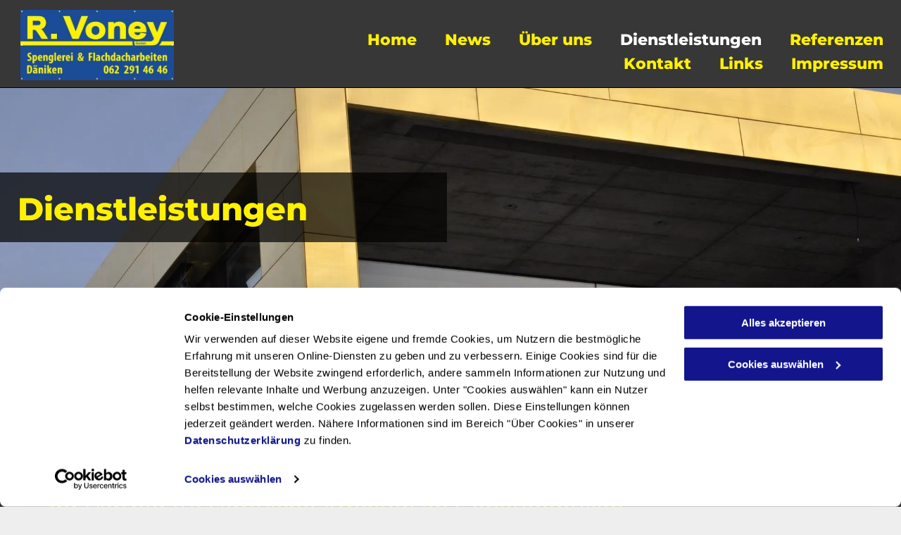

--- FILE ---
content_type: text/html;charset=utf-8
request_url: https://www.voneygmbh.ch/dienstleistungen-dachdecker
body_size: 16709
content:
<!doctype html >
<html xmlns="http://www.w3.org/1999/xhtml" lang="de"
      class="">
<head>
    <meta charset="utf-8">
    




































<script type="text/javascript">
    window._currentDevice = 'desktop';
    window.Parameters = window.Parameters || {
        HomeUrl: 'https://www.voneygmbh.ch/',
        AccountUUID: 'a1a63c7eab9e45a084018b1f9899c82f',
        SystemID: 'EU_PRODUCTION',
        SiteAlias: '5cbf9cc201f94d06a311df84f293abd8',
        SiteType: atob('RFVEQU9ORQ=='),
        PublicationDate: 'Tue Dec 23 08:12:19 UTC 2025',
        ExternalUid: '200396025',
        IsSiteMultilingual: false,
        InitialPostAlias: '',
        InitialPostPageUuid: '',
        InitialDynamicItem: '',
        DynamicPageInfo: {
            isDynamicPage: false,
            base64JsonRowData: 'null',
        },
        InitialPageAlias: 'dienstleistungen-dachdecker',
        InitialPageUuid: 'b30721958f1746b0ad8b1212c6ef4021',
        InitialPageId: '28211141',
        InitialEncodedPageAlias: 'ZGllbnN0bGVpc3R1bmdlbi1kYWNoZGVja2Vy',
        InitialHeaderUuid: 'c9bb31d7549a492980f9e97c7ea109cf',
        CurrentPageUrl: '',
        IsCurrentHomePage: false,
        AllowAjax: false,
        AfterAjaxCommand: null,
        HomeLinkText: 'Back To Home',
        UseGalleryModule: false,
        CurrentThemeName: 'Layout Theme',
        ThemeVersion: '500000',
        DefaultPageAlias: '',
        RemoveDID: true,
        WidgetStyleID: null,
        IsHeaderFixed: false,
        IsHeaderSkinny: false,
        IsBfs: true,
        StorePageAlias: 'null',
        StorePagesUrls: 'e30=',
        IsNewStore: 'false',
        StorePath: '',
        StoreId: 'null',
        StoreVersion: 0,
        StoreBaseUrl: '',
        StoreCleanUrl: true,
        StoreDisableScrolling: true,
        IsStoreSuspended: false,
        HasCustomDomain: true,
        SimpleSite: false,
        showCookieNotification: false,
        cookiesNotificationMarkup: 'null',
        translatedPageUrl: '',
        isFastMigrationSite: false,
        sidebarPosition: 'NA',
        currentLanguage: 'de',
        currentLocale: 'de',
        NavItems: '{}',
        errors: {
            general: 'There was an error connecting to the page.<br/> Make sure you are not offline.',
            password: 'Incorrect name/password combination',
            tryAgain: 'Try again'
        },
        NavigationAreaParams: {
            ShowBackToHomeOnInnerPages: true,
            NavbarSize: -1,
            NavbarLiveHomePage: 'https://www.voneygmbh.ch/',
            BlockContainerSelector: '.dmBody',
            NavbarSelector: '#dmNav:has(a)',
            SubNavbarSelector: '#subnav_main'
        },
        hasCustomCode: true,
        planID: '1710',
        customTemplateId: 'null',
        siteTemplateId: 'null',
        productId: 'DM_DIRECT',
        disableTracking: false,
        pageType: 'FROM_SCRATCH',
        isRuntimeServer: true,
        isInEditor: false,
        hasNativeStore: false,
        defaultLang: 'de',
        hamburgerMigration: null,
        isFlexSite: false
    };

    window.Parameters.LayoutID = {};
    window.Parameters.LayoutID[window._currentDevice] = 6;
    window.Parameters.LayoutVariationID = {};
    window.Parameters.LayoutVariationID[window._currentDevice] = 5;
</script>





















<!-- Injecting site-wide to the head -->




<!-- End Injecting site-wide to the head -->

<!-- Inject secured cdn script -->


<!-- ========= Meta Tags ========= -->
<!-- PWA settings -->
<script>
    function toHash(str) {
        var hash = 5381, i = str.length;
        while (i) {
            hash = hash * 33 ^ str.charCodeAt(--i)
        }
        return hash >>> 0
    }
</script>
<script>
    (function (global) {
    //const cacheKey = global.cacheKey;
    const isOffline = 'onLine' in navigator && navigator.onLine === false;
    const hasServiceWorkerSupport = 'serviceWorker' in navigator;
    if (isOffline) {
        console.log('offline mode');
    }
    if (!hasServiceWorkerSupport) {
        console.log('service worker is not supported');
    }
    if (hasServiceWorkerSupport && !isOffline) {
        window.addEventListener('load', function () {
            const serviceWorkerPath = '/runtime-service-worker.js?v=3';
            navigator.serviceWorker
                .register(serviceWorkerPath, { scope: './' })
                .then(
                    function (registration) {
                        // Registration was successful
                        console.log(
                            'ServiceWorker registration successful with scope: ',
                            registration.scope
                        );
                    },
                    function (err) {
                        // registration failed :(
                        console.log('ServiceWorker registration failed: ', err);
                    }
                )
                .catch(function (err) {
                    console.log(err);
                });
        });

        // helper function to refresh the page
        var refreshPage = (function () {
            var refreshing;
            return function () {
                if (refreshing) return;
                // prevent multiple refreshes
                var refreshkey = 'refreshed' + location.href;
                var prevRefresh = localStorage.getItem(refreshkey);
                if (prevRefresh) {
                    localStorage.removeItem(refreshkey);
                    if (Date.now() - prevRefresh < 30000) {
                        return; // dont go into a refresh loop
                    }
                }
                refreshing = true;
                localStorage.setItem(refreshkey, Date.now());
                console.log('refereshing page');
                window.location.reload();
            };
        })();

        function messageServiceWorker(data) {
            return new Promise(function (resolve, reject) {
                if (navigator.serviceWorker.controller) {
                    var worker = navigator.serviceWorker.controller;
                    var messageChannel = new MessageChannel();
                    messageChannel.port1.onmessage = replyHandler;
                    worker.postMessage(data, [messageChannel.port2]);
                    function replyHandler(event) {
                        resolve(event.data);
                    }
                } else {
                    resolve();
                }
            });
        }
    }
})(window);
</script>
<!-- Add manifest -->
<!-- End PWA settings -->



<link rel="canonical" href="https://www.voneygmbh.ch/dienstleistungen-dachdecker">

<meta id="view" name="viewport" content="initial-scale=1, minimum-scale=1, maximum-scale=5, viewport-fit=cover">
<meta name="apple-mobile-web-app-capable" content="yes">

<!--Add favorites icons-->

<link rel="icon" type="image/x-icon" href="https://de.cdn-website.com/5cbf9cc201f94d06a311df84f293abd8/site_favicon_16_1686661532713.ico"/>

<!-- End favorite icons -->
<link rel="preconnect" href="https://le-de.cdn-website.com/"/>



<!-- render the required CSS and JS in the head section -->
<script id='d-js-dmapi'>
    window.SystemID = 'EU_PRODUCTION';

    if (!window.dmAPI) {
        window.dmAPI = {
            registerExternalRuntimeComponent: function () {
            },
            getCurrentDeviceType: function () {
                return window._currentDevice;
            },
            runOnReady: (ns, fn) => {
                const safeFn = dmAPI.toSafeFn(fn);
                ns = ns || 'global_' + Math.random().toString(36).slice(2, 11);
                const eventName = 'afterAjax.' + ns;

                if (document.readyState === 'complete') {
                    $.DM.events.off(eventName).on(eventName, safeFn);
                    setTimeout(function () {
                        safeFn({
                            isAjax: false,
                        });
                    }, 0);
                } else {
                    window?.waitForDeferred?.('dmAjax', () => {
                        $.DM.events.off(eventName).on(eventName, safeFn);
                        safeFn({
                            isAjax: false,
                        });
                    });
                }
            },
            toSafeFn: (fn) => {
                if (fn?.safe) {
                    return fn;
                }
                const safeFn = function (...args) {
                    try {
                        return fn?.apply(null, args);
                    } catch (e) {
                        console.log('function failed ' + e.message);
                    }
                };
                safeFn.safe = true;
                return safeFn;
            }
        };
    }

    if (!window.requestIdleCallback) {
        window.requestIdleCallback = function (fn) {
            setTimeout(fn, 0);
        }
    }
</script>

<!-- loadCSS function header.jsp-->






<script id="d-js-load-css">
/**
 * There are a few <link> tags with CSS resource in them that are preloaded in the page
 * in each of those there is a "onload" handler which invokes the loadCSS callback
 * defined here.
 * We are monitoring 3 main CSS files - the runtime, the global and the page.
 * When each load we check to see if we can append them all in a batch. If threre
 * is no page css (which may happen on inner pages) then we do not wait for it
 */
(function () {
  let cssLinks = {};
  function loadCssLink(link) {
    link.onload = null;
    link.rel = "stylesheet";
    link.type = "text/css";
  }
  
    function checkCss() {
      const pageCssLink = document.querySelector("[id*='CssLink']");
      const widgetCssLink = document.querySelector("[id*='widgetCSS']");

        if (cssLinks && cssLinks.runtime && cssLinks.global && (!pageCssLink || cssLinks.page) && (!widgetCssLink || cssLinks.widget)) {
            const storedRuntimeCssLink = cssLinks.runtime;
            const storedPageCssLink = cssLinks.page;
            const storedGlobalCssLink = cssLinks.global;
            const storedWidgetCssLink = cssLinks.widget;

            storedGlobalCssLink.disabled = true;
            loadCssLink(storedGlobalCssLink);

            if (storedPageCssLink) {
                storedPageCssLink.disabled = true;
                loadCssLink(storedPageCssLink);
            }

            if(storedWidgetCssLink) {
                storedWidgetCssLink.disabled = true;
                loadCssLink(storedWidgetCssLink);
            }

            storedRuntimeCssLink.disabled = true;
            loadCssLink(storedRuntimeCssLink);

            requestAnimationFrame(() => {
                setTimeout(() => {
                    storedRuntimeCssLink.disabled = false;
                    storedGlobalCssLink.disabled = false;
                    if (storedPageCssLink) {
                      storedPageCssLink.disabled = false;
                    }
                    if (storedWidgetCssLink) {
                      storedWidgetCssLink.disabled = false;
                    }
                    // (SUP-4179) Clear the accumulated cssLinks only when we're
                    // sure that the document has finished loading and the document 
                    // has been parsed.
                    if(document.readyState === 'interactive') {
                      cssLinks = null;
                    }
                }, 0);
            });
        }
    }
  

  function loadCSS(link) {
    try {
      var urlParams = new URLSearchParams(window.location.search);
      var noCSS = !!urlParams.get("nocss");
      var cssTimeout = urlParams.get("cssTimeout") || 0;

      if (noCSS) {
        return;
      }
      if (link.href && link.href.includes("d-css-runtime")) {
        cssLinks.runtime = link;
        checkCss();
      } else if (link.id === "siteGlobalCss") {
        cssLinks.global = link;
        checkCss();
      } 
      
      else if (link.id && link.id.includes("CssLink")) {
        cssLinks.page = link;
        checkCss();
      } else if (link.id && link.id.includes("widgetCSS")) {
        cssLinks.widget = link;
        checkCss();
      }
      
      else {
        requestIdleCallback(function () {
          window.setTimeout(function () {
            loadCssLink(link);
          }, parseInt(cssTimeout, 10));
        });
      }
    } catch (e) {
      throw e
    }
  }
  window.loadCSS = window.loadCSS || loadCSS;
})();
</script>



<script data-role="deferred-init" type="text/javascript">
    /* usage: window.getDeferred(<deferred name>).resolve() or window.getDeferred(<deferred name>).promise.then(...)*/
    function Def() {
        this.promise = new Promise((function (a, b) {
            this.resolve = a, this.reject = b
        }).bind(this))
    }

    const defs = {};
    window.getDeferred = function (a) {
        return null == defs[a] && (defs[a] = new Def), defs[a]
    }
    window.waitForDeferred = function (b, a, c) {
        let d = window?.getDeferred?.(b);
        d
            ? d.promise.then(a)
            : c && ["complete", "interactive"].includes(document.readyState)
                ? setTimeout(a, 1)
                : c
                    ? document.addEventListener("DOMContentLoaded", a)
                    : console.error(`Deferred  does not exist`);
    };
</script>
<style id="forceCssIncludes">
    /* This file is auto-generated from a `scss` file with the same name */

.videobgwrapper{overflow:hidden;position:absolute;z-index:0;width:100%;height:100%;top:0;left:0;pointer-events:none;border-radius:inherit}.videobgframe{position:absolute;width:101%;height:100%;top:50%;left:50%;transform:translateY(-50%) translateX(-50%);object-fit:fill}#dm video.videobgframe{margin:0}@media (max-width:767px){.dmRoot .dmPhotoGallery.newPhotoGallery:not(.photo-gallery-done){min-height:80vh}}@media (min-width:1025px){.dmRoot .dmPhotoGallery.newPhotoGallery:not(.photo-gallery-done){min-height:45vh}}@media (min-width:768px) and (max-width:1024px){.responsiveTablet .dmPhotoGallery.newPhotoGallery:not(.photo-gallery-done){min-height:45vh}}#dm [data-show-on-page-only]{display:none!important}#dmRoot div.stickyHeaderFix div.site_content{margin-top:0!important}#dmRoot div.stickyHeaderFix div.hamburger-header-container{position:relative}
    

</style>
<style id="cssVariables" type="text/css">
    
</style>























<!-- Google Fonts Include -->













<!-- loadCSS function fonts.jsp-->



<link type="text/css" rel="stylesheet" href="https://de.cdn-website.com/fonts/css2?family=Roboto:ital,wght@0,100;0,300;0,400;0,500;0,700;0,900;1,100;1,300;1,400;1,500;1,700;1,900&family=Montserrat:ital,wght@0,100..900;1,100..900&family=Poppins:ital,wght@0,100;0,200;0,300;0,400;0,500;0,600;0,700;0,800;0,900;1,100;1,200;1,300;1,400;1,500;1,600;1,700;1,800;1,900&amp;subset=latin-ext&amp;display=swap"  />





<!-- RT CSS Include d-css-runtime-desktop-one-package-structured-global-->
<link rel="stylesheet" type="text/css" href="https://static.cdn-website.com/mnlt/production/6120/_dm/s/rt/dist/css/d-css-runtime-desktop-one-package-structured-global.min.css" />

<!-- End of RT CSS Include -->

<link type="text/css" rel="stylesheet" href="https://de.cdn-website.com/WIDGET_CSS/1aee991aa773dfe8a0fdaf4e91191912.css" id="widgetCSS" />

<!-- Support `img` size attributes -->
<style>img[width][height] {
  height: auto;
}</style>

<!-- Support showing sticky element on page only -->
<style>
  body[data-page-alias="dienstleistungen-dachdecker"] #dm [data-show-on-page-only="dienstleistungen-dachdecker"] {
    display: block !important;
  }
</style>

<!-- This is populated in Ajax navigation -->
<style id="pageAdditionalWidgetsCss" type="text/css">
</style>




<!-- Site CSS -->
<link type="text/css" rel="stylesheet" href="https://de.cdn-website.com/5cbf9cc201f94d06a311df84f293abd8/files/5cbf9cc201f94d06a311df84f293abd8_1.min.css?v=85" id="siteGlobalCss" />



<style id="customWidgetStyle" type="text/css">
    
</style>
<style id="innerPagesStyle" type="text/css">
    
</style>


<style
        id="additionalGlobalCss" type="text/css"
>
</style>

<style id="pagestyle" type="text/css">
    *#dm *.dmBody a.span.textonly
{
	color:rgb(255,255,255) !important;
}
*#dm *.dmBody div.dmform-error
{
	font-style:normal !important;
}
*#dm *.dmBody div.dmforminput textarea
{
	font-style:italic !important;
}
*#dm *.dmBody div.dmforminput *.fileUploadLink
{
	font-style:italic !important;
}
*#dm *.dmBody div.checkboxwrapper span
{
	font-style:italic !important;
}
*#dm *.dmBody div.radiowrapper span
{
	font-style:italic !important;
}
*#dm *.dmBody nav.u_1144820115
{
	color:black !important;
}
*#dm *.dmBody div.u_1744756825:before
{
	background-color:rgba(0,0,0,0) !important;
}
*#dm *.dmBody div.u_1744756825.before
{
	background-color:rgba(0,0,0,0) !important;
}
*#dm *.dmBody div.u_1744756825>.bgExtraLayerOverlay
{
	background-color:rgba(0,0,0,0) !important;
}
*#dm *.dmBody *.u_1744756825:before
{
	opacity:0.5 !important;
	background-color:rgba(0,0,0,0) !important;
}
*#dm *.dmBody *.u_1744756825.before
{
	opacity:0.5 !important;
	background-color:rgba(0,0,0,0) !important;
}
*#dm *.dmBody *.u_1744756825>.bgExtraLayerOverlay
{
	opacity:0.5 !important;
	background-color:rgba(0,0,0,0) !important;
}
*#dm *.dmBody div.u_1976443025
{
	background-color:rgba(0,0,0,0.7) !important;
}
*#dm *.dmBody div.u_1744756825
{
	background-repeat:no-repeat !important;
	background-image:url(https://le-de.cdn-website.com/5cbf9cc201f94d06a311df84f293abd8/dms3rep/multi/opt/DSC_0085-2880w.jpg) !important;
	background-size:cover !important;
}
*#dm *.dmBody div.u_1087960497
{
	background-color:rgba(55,55,55,1) !important;
}
*#dm *.dmBody div.u_1243667655
{
	background-color:rgba(55,55,55,1) !important;
}
*#dm *.dmBody div.u_1170068163 a:hover
{
	color:#fff !important;
	text-decoration:underline !important;
}

</style>

<style id="pagestyleDevice" type="text/css">
    *#dm *.d-page-1716942098 DIV.dmInner
{
	background-repeat:no-repeat !important;
	background-size:cover !important;
	background-attachment:fixed !important;
	background-position:50% 50% !important;
}
*#dm *.d-page-1716942098 DIV#dmSlideRightNavRight
{
	background-repeat:no-repeat !important;
	background-image:none !important;
	background-size:cover !important;
	background-attachment:fixed !important;
	background-position:50% 50% !important;
}
*#dm *.dmBody div.u_1976443025
{
	margin-left:0 !important;
	padding-top:25px !important;
	padding-left:25px !important;
	padding-bottom:20px !important;
	margin-top:0 !important;
	margin-bottom:0 !important;
	margin-right:0 !important;
	padding-right:15px !important;
}
*#dm *.dmBody div.u_1744756825
{
	padding-top:120px !important;
	padding-left:0 !important;
	padding-bottom:300px !important;
	padding-right:10px !important;
	float:none !important;
	top:0 !important;
	left:0 !important;
	width:auto !important;
	position:relative !important;
	height:auto !important;
	max-width:none !important;
	min-width:0 !important;
	text-align:center !important;
	background-position:50% 50% !important;
	background-attachment:fixed !important;
}
*#dm *.dmBody div.u_1087960497
{
	margin-left:0px !important;
	padding-top:60px !important;
	padding-left:10px !important;
	padding-bottom:50px !important;
	margin-top:0px !important;
	margin-bottom:0px !important;
	margin-right:0px !important;
	padding-right:10px !important;
	width:auto !important;
}
*#dm *.dmBody div.u_1243667655
{
	margin-left:0px !important;
	padding-top:0px !important;
	padding-left:10px !important;
	padding-bottom:20px !important;
	margin-top:0px !important;
	margin-bottom:0px !important;
	padding-right:10px !important;
	margin-right:0px !important;
	float:none !important;
	top:0 !important;
	left:0 !important;
	width:auto !important;
	position:relative !important;
	height:auto !important;
	max-width:none !important;
	min-width:0 !important;
	text-align:center !important;
}
*#dm *.dmBody div.u_1620106714
{
	margin-left:0px !important;
	padding-top:0px !important;
	padding-left:15px !important;
	padding-bottom:0px !important;
	margin-top:0px !important;
	margin-bottom:0px !important;
	margin-right:0px !important;
	padding-right:45px !important;
}
*#dm *.dmBody div.u_1366213247
{
	margin-left:0px !important;
	padding-top:0px !important;
	padding-left:0px !important;
	padding-bottom:0px !important;
	margin-top:30px !important;
	margin-bottom:24px !important;
	margin-right:0px !important;
	padding-right:0px !important;
}
*#dm *.dmBody div.u_1170068163
{
	float:none !important;
	top:0px !important;
	left:0px !important;
	width:calc(100% - 0px) !important;
	position:relative !important;
	height:auto !important;
	padding-top:0px !important;
	padding-left:0px !important;
	padding-bottom:0px !important;
	margin-right:0px !important;
	margin-left:0px !important;
	max-width:100% !important;
	margin-top:20px !important;
	margin-bottom:0px !important;
	padding-right:0px !important;
	min-width:25px !important;
}
*#dm *.dmBody div.u_1142252870
{
	margin-left:0px !important;
	padding-top:0px !important;
	padding-left:45px !important;
	padding-bottom:40px !important;
	margin-top:0px !important;
	margin-bottom:0px !important;
	margin-right:0px !important;
	padding-right:15px !important;
}

</style>

<!-- Flex Sections CSS -->







<style id="globalFontSizeStyle" type="text/css">
    .font-size-45, .size-45, .size-45 > font { font-size: 45px !important; }.font-size-31, .size-31, .size-31 > font { font-size: 31px !important; }.font-size-25, .size-25, .size-25 > font { font-size: 25px !important; }.font-size-16, .size-16, .size-16 > font { font-size: 16px !important; }
</style>
<style id="pageFontSizeStyle" type="text/css">
</style>




<style id="hideAnimFix">
  .dmDesktopBody:not(.editGrid) [data-anim-desktop]:not([data-anim-desktop='none']), .dmDesktopBody:not(.editGrid) [data-anim-extended] {
    visibility: hidden;
  }

  .dmDesktopBody:not(.editGrid) .dmNewParagraph[data-anim-desktop]:not([data-anim-desktop='none']), .dmDesktopBody:not(.editGrid) .dmNewParagraph[data-anim-extended] {
    visibility: hidden !important;
  }


  #dmRoot:not(.editGrid) .flex-element [data-anim-extended] {
    visibility: hidden;
  }

</style>




<style id="fontFallbacks">
    @font-face {
  font-family: "Roboto Fallback";
  src: local('Arial');
  ascent-override: 92.6709%;
  descent-override: 24.3871%;
  size-adjust: 100.1106%;
  line-gap-override: 0%;
 }@font-face {
  font-family: "Montserrat Fallback";
  src: local('Arial');
  ascent-override: 84.9466%;
  descent-override: 22.0264%;
  size-adjust: 113.954%;
  line-gap-override: 0%;
 }@font-face {
  font-family: "Poppins Fallback";
  src: local('Arial');
  ascent-override: 92.326%;
  descent-override: 30.7753%;
  line-gap-override: 8.793%;
  size-adjust: 113.7274%;
}@font-face {
  font-family: "Helvetica Fallback";
  src: local('Arial');
  ascent-override: 77.002%;
  descent-override: 22.998%;
  line-gap-override: 0%;
 }
</style>


<!-- End render the required css and JS in the head section -->








<meta property="og:type" content="website">
<meta property="og:url" content="https://www.voneygmbh.ch/dienstleistungen-dachdecker">

  <title>
    Das Angebot der R. Voney GmbH | Spenglerei &amp; Flachdächer
  </title>
  <meta name="description" content="Wir sind ein Spezialunternehmen für alle Arbeiten rund um Gebäudehüllen. Unser Leistungsgebiet umfasst die Spenglerei, Flachdächer, Steildächer und Fassaden."/>

  <meta name="twitter:card" content="summary"/>
  <meta name="twitter:title" content="Das Angebot der R. Voney GmbH | Spenglerei &amp; Flachdächer"/>
  <meta name="twitter:description" content="Wir sind ein Spezialunternehmen für alle Arbeiten rund um Gebäudehüllen. Unser Leistungsgebiet umfasst die Spenglerei, Flachdächer, Steildächer und Fassaden."/>
  <meta property="og:description" content="Wir sind ein Spezialunternehmen für alle Arbeiten rund um Gebäudehüllen. Unser Leistungsgebiet umfasst die Spenglerei, Flachdächer, Steildächer und Fassaden."/>
  <meta property="og:title" content="Das Angebot der R. Voney GmbH | Spenglerei &amp; Flachdächer"/>




<!-- SYS- RVVfUFJPRFVDVElPTg== -->
</head>





















<body id="dmRoot" data-page-alias="dienstleistungen-dachdecker"  class="dmRoot dmDesktopBody fix-mobile-scrolling addCanvasBorder dmResellerSite dmLargeBody "
      style="padding:0;margin:0;"
      
    >
















<!-- ========= Site Content ========= -->
<div id="dm" class='dmwr'>
    
    <div class="dm_wrapper standard-var5 widgetStyle-3 standard">
         <div dmwrapped="true" id="1901957768" class="dm-home-page" themewaschanged="true"> <div dmtemplateid="StandardLayoutMultiD" class="standardHeaderLayout dm-bfs dm-layout-sec hasAnimations rows-1200 hide-back-to-top hasStickyHeader hamburger-reverse dmPageBody d-page-1716942098 inputs-css-clean dmFreeHeader" id="dm-outer-wrapper" data-page-class="1716942098" data-soch="true" data-background-parallax-selector=".dmHomeSection1, .dmSectionParallex"> <div id="dmStyle_outerContainer" class="dmOuter"> <div id="dmStyle_innerContainer" class="dmInner"> <div class="dmLayoutWrapper standard-var dmStandardDesktop"> <div> <div id="iscrollBody"> <div id="site_content"> <div class="dmHeaderContainer fHeader d-header-wrapper"> <div id="hcontainer" class="u_hcontainer dmHeader p_hfcontainer" freeheader="true" headerlayout="b58ba5b5703b4cd7b5f5f7951565dc87===horizontal-layout-5" layout="78f5c343822e4eb3aac27f4ad5d13812===header"> <div dm:templateorder="85" class="dmHeaderResp dmHeaderStack noSwitch" id="1709005236"> <div class="dmRespRow dmDefaultListContentRow u_1861705244 fullBleedChanged fullBleedMode" style="text-align:center" id="1861705244"> <div class="dmRespColsWrapper" id="1914255413"> <div class="u_1677919435 small-12 dmRespCol large-3 medium-3" id="1677919435"> <div class="u_1011018909 imageWidget align-center" data-widget-type="image" id="1011018909" data-element-type="image"> <a href="/" id="1116130666"><img src="https://le-de.cdn-website.com/5cbf9cc201f94d06a311df84f293abd8/dms3rep/multi/opt/Logo-1920w.jpg" id="1456770677" class="" data-dm-image-path="https://de.cdn-website.com/5cbf9cc201f94d06a311df84f293abd8/dms3rep/multi/Logo.jpg" width="486" height="223" alt="Logo | Spenglerei | R. Voney GmbH | Däniken" onerror="handleImageLoadError(this)"/></a> 
</div> 
</div> 
 <div class="u_1246161842 dmRespCol small-12 large-9 medium-9" id="1246161842"> <span id="1630001966"></span> 
 <nav class="u_1112353738 effect-none main-navigation unifiednav dmLinksMenu" role="navigation" layout-main="horizontal_nav_layout_1" layout-sub="submenu_horizontal_2" data-show-vertical-sub-items="HOVER" id="1112353738" dmle_extension="onelinksmenu" data-element-type="onelinksmenu" wr="true" icon="true" surround="true" adwords="" navigation-id="unifiedNav"> <ul role="menubar" class="unifiednav__container  " data-auto="navigation-pages"> <li role="menuitem" class=" unifiednav__item-wrap " data-auto="more-pages" data-depth="0"> <a href="/" class="unifiednav__item  dmUDNavigationItem_00  " target="" data-target-page-alias=""> <span class="nav-item-text " data-link-text="
         Home
        " data-auto="page-text-style">Home<span class="icon icon-angle-down"></span> 
</span> 
</a> 
</li> 
 <li role="menuitem" class=" unifiednav__item-wrap " data-auto="more-pages" data-depth="0"> <a href="/news-flachach" class="unifiednav__item  dmUDNavigationItem_010101977187  " target="" data-target-page-alias=""> <span class="nav-item-text " data-link-text="
         News
        " data-auto="page-text-style">News<span class="icon icon-angle-down"></span> 
</span> 
</a> 
</li> 
 <li role="menuitem" class=" unifiednav__item-wrap " data-auto="more-pages" data-depth="0"> <a href="/ueber-uns-gebaeudehuellen" class="unifiednav__item  dmUDNavigationItem_010101962515  " target="" data-target-page-alias=""> <span class="nav-item-text " data-link-text="
         Über uns
        " data-auto="page-text-style">&Uuml;ber uns<span class="icon icon-angle-down"></span> 
</span> 
</a> 
</li> 
 <li role="menuitem" class=" unifiednav__item-wrap " data-auto="more-pages" data-depth="0"> <a href="/dienstleistungen-dachdecker" class="unifiednav__item  dmNavItemSelected  dmUDNavigationItem_010101900780  " target="" data-target-page-alias="" aria-current="page" data-auto="selected-page"> <span class="nav-item-text " data-link-text="
         Dienstleistungen
        " data-auto="page-text-style">Dienstleistungen<span class="icon icon-angle-down"></span> 
</span> 
</a> 
</li> 
 <li role="menuitem" class=" unifiednav__item-wrap " data-auto="more-pages" data-depth="0"> <a href="/referenzen-spenglerei" class="unifiednav__item  dmUDNavigationItem_010101833616  " target="" data-target-page-alias=""> <span class="nav-item-text " data-link-text="
         Referenzen
        " data-auto="page-text-style">Referenzen<span class="icon icon-angle-down"></span> 
</span> 
</a> 
</li> 
 <li role="menuitem" class=" unifiednav__item-wrap " data-auto="more-pages" data-depth="0"> <a href="/kontakt-flachdach" class="unifiednav__item  dmUDNavigationItem_010101982215  " target="" data-target-page-alias=""> <span class="nav-item-text " data-link-text="
         Kontakt
        " data-auto="page-text-style">Kontakt<span class="icon icon-angle-down"></span> 
</span> 
</a> 
</li> 
 <li role="menuitem" class=" unifiednav__item-wrap " data-auto="more-pages" data-depth="0"> <a href="/links-spenglerei" class="unifiednav__item  dmUDNavigationItem_010101575009  " target="" data-target-page-alias=""> <span class="nav-item-text " data-link-text="
         Links
        " data-auto="page-text-style">Links<span class="icon icon-angle-down"></span> 
</span> 
</a> 
</li> 
 <li role="menuitem" class=" unifiednav__item-wrap " data-auto="more-pages" data-depth="0"> <a href="/impressum" class="unifiednav__item  dmUDNavigationItem_010101953588  " target="" data-target-page-alias=""> <span class="nav-item-text " data-link-text="
         Impressum
        " data-auto="page-text-style">Impressum<span class="icon icon-angle-down"></span> 
</span> 
</a> 
</li> 
</ul> 
</nav> 
</div> 
</div> 
</div> 
</div> 
</div> 
</div> 
 <div class="stickyHeaderSpacer" id="stickyHeaderSpacer" data-new="true"></div> 
 <div class="dmRespRow dmRespRowStable dmRespRowNoPadding dmPageTitleRow "> <div class="dmRespColsWrapper"> <div class="large-12 dmRespCol"> <div id="innerBar" class="innerBar lineInnerBar dmDisplay_None"> <div class="titleLine display_None"><hr/></div> 
<!-- Page title is hidden in css for new responsive sites. It is left here only so we don't break old sites. Don't copy it to new layouts --> <div id="pageTitleText"> <div class="innerPageTitle">Dienstleistungen</div> 
</div> 
 <div class="titleLine display_None"><hr/></div> 
</div> 
</div> 
</div> 
</div> 
 <div dmwrapped="true" id="dmFirstContainer" class="dmBody u_dmStyle_template_dienstleistungen-dachdecker dm-home-page" themewaschanged="true"> <div id="allWrapper" class="allWrapper"><!-- navigation placeholders --> <div id="dm_content" class="dmContent" role="main"> <div dm:templateorder="170" class="dmHomeRespTmpl mainBorder dmRespRowsWrapper dmFullRowRespTmpl" id="1716942098"> <div class="u_1744756825 dmRespRow fullBleedChanged fullBleedMode" style="text-align: center;" id="1744756825"> <div class="dmRespColsWrapper" id="1433590944"> <div class="dmRespCol small-12 u_1976443025 large-6 medium-6" id="1976443025"> <div class="dmNewParagraph" data-element-type="paragraph" data-version="5" id="1222385955"> <h2 class="size-45 m-size-30" style="line-height: 1.2em;"><span class="font-size-45 m-font-size-30" m-font-size-set="true" style="color: rgb(255, 241, 0); font-weight: 800; display: unset;">Dienstleistungen</span><span style="display: initial;"><br/></span></h2> 
</div> 
</div> 
 <div class="dmRespCol large-6 medium-6 small-12" id="1975744132"> <div data-element-type="spacer" class="u_1607642864 dmSpacer hide-for-small" id="1607642864"></div> 
</div> 
</div> 
</div> 
 <div class="dmRespRow u_1087960497" id="1087960497"> <div class="dmRespColsWrapper" id="1094502341"> <div class="dmRespCol large-12 medium-12 small-12" id="1032383206"> <div class="dmNewParagraph" data-element-type="paragraph" data-version="5" id="1805788421"> <h1 class="size-31 m-size-31" style="line-height: 1.2em;"><span class="font-size-31 m-font-size-31" style="font-weight: normal; display: unset;" m-font-size-set="true">Ihr Partner f&uuml;r s&auml;mtliche Arbeiten an Geb&auml;udeh&uuml;llen</span></h1> 
</div> 
</div> 
</div> 
</div> 
 <div class="u_1243667655 dmRespRow" style="text-align: center;" id="1243667655"> <div class="dmRespColsWrapper" id="1173148036"> <div class="dmRespCol small-12 u_1620106714 large-6 medium-6" id="1620106714"> <div class="dmNewParagraph" data-element-type="paragraph" data-version="5" id="1726498785"><p style="line-height: 1.6em;" class="m-size-19"><span style="display: initial;" m-font-size-set="true" class="m-font-size-19">Die R. Voney GmbH ist ein Spezialunternehmen f&uuml;r alle Arbeiten rund um Geb&auml;udeh&uuml;llen. Ihr<br/>Leistungsgebiet umfasst die Spenglerei, Flachd&auml;cher, Steild&auml;cher und Fassadenbekleidungen.&nbsp;</span></p></div> 
 <div class="dmNewParagraph u_1366213247" data-element-type="paragraph" data-version="5" id="1366213247"><p class="m-size-19"><span style="display: unset;" m-font-size-set="true" class="m-font-size-19">Unser Ziel ist es, stets passende L&ouml;sungen f&uuml;r die individuellen Bed&uuml;rfnisse unserer Kunden zu finden. Ob Architekten, Bauherren oder Privatkunden, unsere Auftraggeber erhalten stets qualitativ hochwertige Beratung und Arbeit sowie geeignete Unterst&uuml;tzung, beispielsweise auch in Form von administrativer Baubegleitung.</span></p></div> 
 <div class="dmNewParagraph" data-element-type="paragraph" data-version="5" id="1863890441"><p class="m-size-19"><span style="display: unset;" m-font-size-set="true" class="m-font-size-19">Unsere Leistungen stehen sowohl bei Neubauten als auch bei der Sanierung und Reparatur bestehender Objekte zur Verf&uuml;gung.</span></p></div> 
</div> 
 <div class="dmRespCol large-6 medium-6 small-12 u_1142252870" id="1142252870"> <div class="dmNewParagraph u_1719310155" data-element-type="paragraph" data-version="5" id="1719310155"><p class="size-25 m-size-25" style="line-height: 1;"><span class="font-size-25 m-font-size-25" style="color: rgb(255, 241, 0); font-weight: 700; display: unset;" m-font-size-set="true">Angebot im &Uuml;berblick</span></p></div> 
 <div class="dmNewParagraph u_1170068163" data-element-type="paragraph" data-version="5" id="1170068163" style="transition: none 0s ease 0s; text-align: left; display: block;"> <ul class="defaultList"><li style="line-height: 1.6em;" class="m-size-19"><a href="/referenzen-spenglerei" runtime_url="/referenzen" type="page" style="text-decoration: none; display: initial;" m-font-size-set="true" class="m-font-size-19">Spenglerarbeiten</a></li><li style="line-height: 1.6em;" class="m-size-19"><a href="/referenzen-spenglerei" runtime_url="/referenzen" type="page" style="display: initial; text-decoration: none;" m-font-size-set="true" class="m-font-size-19">Flachdacharbeiten</a></li><li style="line-height: 1.6em;" class="m-size-19"><a href="/referenzen-spenglerei" runtime_url="/referenzen" type="page" style="text-decoration: none; display: initial;" m-font-size-set="true" class="m-font-size-19">Steildacharbeiten</a></li><li style="line-height: 1.6em;" class="m-size-19"><a href="/referenzen-spenglerei" runtime_url="/referenzen" type="page" style="text-decoration: none; display: initial;" m-font-size-set="true" class="m-font-size-19">Fassadenbekleidungen</a></li><li style="line-height: 1.6em;" class="m-size-19"><a href="/referenzen-spenglerei" runtime_url="/referenzen" type="page" style="text-decoration: none; display: initial;" m-font-size-set="true" class="m-font-size-19">Kranarbeiten</a></li><li style="line-height: 1.6em;" class="m-size-19"><a href="/referenzen-spenglerei" runtime_url="/referenzen" type="page" style="display: initial; text-decoration: none;" m-font-size-set="true" class="m-font-size-19">Kaminanlagen</a></li><li style="line-height: 1.6em;" class="m-size-19"><span style="display: initial;" m-font-size-set="true" class="m-font-size-19">Blitzschutzarbeiten</span></li><li style="line-height: 1.6em;" class="m-size-19"><span style="display: initial;" m-font-size-set="true" class="m-font-size-19">Dachfenster / Lichtkuppel</span></li><li style="line-height: 1.6em;" class="m-size-19"><span style="display: initial;" m-font-size-set="true" class="m-font-size-19">Ger&uuml;stbau</span></li><li style="line-height: 1.6em;" class="m-size-19"><span style="display: initial;" m-font-size-set="true" class="m-font-size-19">Feuchtigkeitsabdichtungen</span></li><li style="line-height: 1.6em;" class="m-size-19"><span style="display: initial;" m-font-size-set="true" class="m-font-size-19">W&auml;rmed&auml;mmung / Isolationen</span></li><li style="line-height: 1.6em;" class="m-size-19"><span style="display: initial;" m-font-size-set="true" class="m-font-size-19">Reparatur- und Servicearbeiten</span></li><li style="line-height: 1.6em;" class="m-size-19"><a href="/referenzen-spenglerei" runtime_url="/referenzen" type="page" style="display: initial; text-decoration: none;" m-font-size-set="true" class="m-font-size-19">Spezialanfertigungen nach Kundenspezifikation</a></li><li style="line-height: 1.6em;" class="m-size-19"><a href="/referenzen-spenglerei" runtime_url="/referenzen" type="page" style="text-decoration: none; display: initial;" m-font-size-set="true" class="m-font-size-19">Drohnen-Aufnahmen</a></li><li style="line-height: 1.6em;" class="m-size-19"><span style="display: initial;" m-font-size-set="true" class="m-font-size-19">Ingenieurarbeiten &amp; Administrative Baubegleitung</span></li></ul> 
</div> 
</div> 
</div> 
</div> 
</div> 
</div> 
</div> 
</div> 
 <div class="sticky-widgets-container-global" id="1137107964"> <div class="graphicWidget sticky-desktop-position-bottom-right sticky-mobile-position-bottom-right scrolltotop u_1642955670" data-element-type="graphic" data-widget-type="graphic" id="1642955670"> <a href="#dm" id="1668284273" file="false"> <svg xmlns="http://www.w3.org/2000/svg" viewbox="0 0 1152 1792" id="1447218019" class="svg u_1447218019" data-icon-name="fa-angle-up"> <path fill="inherit" d="M1075 1184q0 13-10 23l-50 50q-10 10-23 10t-23-10l-393-393-393 393q-10 10-23 10t-23-10l-50-50q-10-10-10-23t10-23l466-466q10-10 23-10t23 10l466 466q10 10 10 23z"></path> 
</svg> 
</a> 
</div> 
</div> 
 <div class="dmFooterContainer"> <div id="fcontainer" class="u_fcontainer f_hcontainer dmFooter p_hfcontainer"> <div dm:templateorder="250" class="dmFooterResp generalFooter" id="1943048428"> <div class="u_1632155419 dmRespRow fullBleedChanged fullBleedMode" style="text-align: center;" id="1632155419"> <div class="dmRespColsWrapper" id="1253858808"> <div class="u_1063824722 dmRespCol small-12 large-3 medium-3" id="1063824722"> <div class="dmNewParagraph" data-element-type="paragraph" data-version="5" id="1617485014"><p class="size-16 m-size-14" style="line-height: 1.6em;"><span class="font-size-16 m-font-size-14" style="font-weight: bold; display: initial;" m-font-size-set="true">Adresse</span></p><p class="size-16 m-size-14" style="line-height: 1.6em;"><span class="font-size-16 m-font-size-14" style="display: initial;" m-font-size-set="true">R. Voney GmbH<br/></span></p><p class="size-16 m-size-14" style="line-height: 1.6em;"><span class="font-size-16 m-font-size-14" style="display: initial;" m-font-size-set="true">Industriestrasse 33<br/></span></p><p class="size-16 m-size-14" style="line-height: 1.6em;"><span class="font-size-16 m-font-size-14" style="display: initial;" m-font-size-set="true">4658 D&auml;niken SO</span></p></div> 
</div> 
 <div class="u_1452148038 dmRespCol small-12 large-6 medium-6" id="1452148038"> <div class="dmNewParagraph u_1105521583" data-element-type="paragraph" data-version="5" id="1105521583"><p class="m-size-14 size-16" style="line-height: 1.6em;"><span class="m-font-size-14 font-size-16" m-font-size-set="true" style="font-weight: bold; display: initial;">Telefon</span><a href="tel:0622914646" target="_blank" class="m-font-size-14 font-size-16" m-font-size-set="true" style="display: initial; color: rgb(255, 255, 255);"><br/></a><a href="tel:0622914646" target="_blank" class="m-font-size-14 font-size-16" m-font-size-set="true" style="display: initial; color: rgb(255, 255, 255);" type="call">062 291 46 46</a></p><p class="m-size-14 size-16" style="line-height: 1.6em;"><span class="m-font-size-14 font-size-16" m-font-size-set="true" style="display: initial; font-weight: bold;">E-Mail&nbsp;</span><a href="mailto:info@voneygmbh.ch" target="_blank" class="m-font-size-14 font-size-16" m-font-size-set="true" style="color: rgb(255, 255, 255); display: initial;"><br/></a><a href="mailto:info@voneygmbh.ch" target="_blank" class="m-font-size-14 font-size-16" m-font-size-set="true" style="color: rgb(255, 255, 255); display: initial;" type="email">info@voneygmbh.ch</a></p></div> 
</div> 
 <div class="u_1045847071 dmRespCol small-12 large-3 medium-3" id="1045847071"> <div class="dmNewParagraph" data-element-type="paragraph" data-version="5" id="1030509272"><p class="m-size-14 size-16" style="line-height: 1.6em;"><span class="m-font-size-14 font-size-16" m-font-size-set="true" style="font-weight: bold; display: initial;">Rechtliches</span></p><p class="m-size-14 size-16" style="line-height: 1.6em;"><a href="/impressum" runtime_url="/impressum" type="page" class="m-font-size-14 font-size-16" m-font-size-set="true" style="display: initial; color: rgb(255, 255, 255);">Impressum</a></p></div> 
</div> 
</div> 
</div> 
 <div class="u_1559878846 dmRespRow" style="text-align: center;" id="1559878846" data-page-element-id="1668041569" data-page-element-type="section"> <div class="dmRespColsWrapper" id="1176765934"> <div class="dmRespCol small-12 medium-12 large-12 u_1075903511" id="1075903511"> <span id="1999640393"></span> 
 <div class="dmNewParagraph" data-element-type="paragraph" data-version="5" id="1868139578" style="transition: opacity 1s ease-in-out 0s;"><p><a href="/privacy" runtime_url="/privacy" type="page" style="font-weight: normal; text-decoration: none; display: initial; color: rgb(221, 221, 221);">Datenschutzerkl&auml;rung</a></p></div> 
</div> 
</div> 
</div> 
</div> 
 <div id="1236746004" dmle_extension="powered_by" data-element-type="powered_by" icon="true" surround="false"></div> 
</div> 
</div> 
</div> 
</div> 
</div> 
</div> 
</div> 
</div> 
</div> 
</div> 

    </div>
</div>
<!--  Add full CSS and Javascript before the close tag of the body if needed -->
<!-- ========= JS Section ========= -->
<script>
    var isWLR = true;

    window.customWidgetsFunctions = {};
    window.customWidgetsStrings = {};
    window.collections = {};
    window.currentLanguage = "GERMAN"
    window.isSitePreview = false;
</script>
<script type="text/javascript">

    var d_version = "production_6120";
    var build = "2026-01-22T09_48_38";
    window['v' + 'ersion'] = d_version;

    function buildEditorParent() {
        window.isMultiScreen = true;
        window.editorParent = {};
        window.previewParent = {};
        window.assetsCacheQueryParam = "?version=2026-01-22T09_48_38";
        try {
            var _p = window.parent;
            if (_p && _p.document && _p.$ && _p.$.dmfw) {
                window.editorParent = _p;
            } else if (_p.isSitePreview) {
                window.previewParent = _p;
            }
        } catch (e) {

        }
    }

    buildEditorParent();
</script>

<!-- Load jQuery -->
<script type="text/javascript" id='d-js-jquery'
        src="https://static.cdn-website.com/libs/jquery/jquery-3.7.0.min.js"></script>
<!-- End Load jQuery -->
<!-- Injecting site-wide before scripts -->
<script id="d-js-ecwid-cb-glue" data-swh-uuid="d938781bf89445e3956576748070cb5b">

window.ec=window.ec||{},window.ec.config=ec.config||{},window.ec.config.tracking=ec.config.tracking||{},window.ec.config.tracking.ask_consent=!0;let _ecwidLoadedForCb=!1;function _acceptConsentForEcwid(e){e.preferences&&e.statistics&&!e.marketing?Ecwid.setTrackingConsent("ANALYTICS_ONLY"):!e.preferences||e.statistics||e.marketing?Ecwid.setTrackingConsent("ACCEPT"):Ecwid.setTrackingConsent("PERSONALIZATION_ONLY")}function _onEcwidLoadedCb(){Cookiebot&&Cookiebot.consented?"function"==typeof Ecwid.setTrackingConsent?_acceptConsentForEcwid(Cookiebot.consent):window.Ecwid.OnAPILoaded.add(function(){_acceptConsentForEcwid(Cookiebot.consent)}):Cookiebot&&Cookiebot.declined?Ecwid.setTrackingConsent("DECLINE"):_ecwidLoadedForCb=!0}window.addEventListener("message",e=>{"ecwid-script-loaded"===e.data.type&&_onEcwidLoadedCb()}),window.addEventListener("CookiebotOnAccept",async()=>{_ecwidLoadedForCb&&_acceptConsentForEcwid(Cookiebot.consent)},!1),window.addEventListener("CookiebotOnDecline",async()=>{_ecwidLoadedForCb&&Ecwid.setTrackingConsent("DECLINE")},!1);

</script>
<script id="CookiebotConfiguration" type="application/json" data-cookieconsent="ignore" data-swh-uuid="d938781bf89445e3956576748070cb5b">

{"TagConfiguration":[{"id":"d-js-core","ignore":true},{"id":"d-js-params","ignore":true},{"id":"d-js-jquery","ignore":true},{"id":"d-js-load-css","ignore":true},{"id":"d-js-dmapi","ignore":true},{"id":"d-js-datalayer-optimization","ignore":true}]}

</script>
<script data-cookieconsent="ignore" data-swh-uuid="d938781bf89445e3956576748070cb5b">

function _cbSetGtag(){dataLayer.push(arguments)}window.dataLayer=window.dataLayer||[],_cbSetGtag("consent","default",{"ad_personalization":"denied","ad_storage":"denied","ad_user_data":"denied","analytics_storage":"denied","functionality_storage":"denied","personalization_storage":"denied","security_storage":"denied","wait_for_update":500}),_cbSetGtag("set","ads_data_redaction",!0),_cbSetGtag("set","url_passthrough",!0)

</script>
<script id="Cookiebot" src="https://consent.cookiebot.com/uc.js" data-cbid="0a3a5f19-d829-473c-bb43-df2700a3e588" data-blockingmode="auto" type="text/javascript" data-swh-uuid="d938781bf89445e3956576748070cb5b">
</script>
<!-- End Injecting site-wide to the head -->


<script>
    var _jquery = window.$;

    var jqueryAliases = ['$', 'jquery', 'jQuery'];

    jqueryAliases.forEach((alias) => {
        Object.defineProperty(window, alias, {
            get() {
                return _jquery;
            },
            set() {
                console.warn("Trying to over-write the global jquery object!");
            }
        });
    });
    window.jQuery.migrateMute = true;
</script>
<script>
    window.cookiesNotificationMarkupPreview = 'null';
</script>

<!-- HEAD RT JS Include -->
<script id='d-js-params'>
    window.INSITE = window.INSITE || {};
    window.INSITE.device = "desktop";

    window.rtCommonProps = {};
    rtCommonProps["rt.ajax.ajaxScriptsFix"] =true;
    rtCommonProps["rt.pushnotifs.sslframe.encoded"] = 'aHR0cHM6Ly97c3ViZG9tYWlufS5wdXNoLW5vdGlmcy5jb20=';
    rtCommonProps["runtimecollector.url"] = 'https://rtc.eu-multiscreensite.com';
    rtCommonProps["performance.tabletPreview.removeScroll"] = 'false';
    rtCommonProps["inlineEditGrid.snap"] =true;
    rtCommonProps["popup.insite.cookie.ttl"] = '0.5';
    rtCommonProps["rt.pushnotifs.force.button"] =true;
    rtCommonProps["common.mapbox.token"] = 'pk.eyJ1IjoiZGFubnliMTIzIiwiYSI6ImNqMGljZ256dzAwMDAycXBkdWxwbDgzeXYifQ.Ck5P-0NKPVKAZ6SH98gxxw';
    rtCommonProps["common.mapbox.js.override"] =false;
    rtCommonProps["common.here.appId"] = 'iYvDjIQ2quyEu0rg0hLo';
    rtCommonProps["common.here.appCode"] = '1hcIxLJcbybmtBYTD9Z1UA';
    rtCommonProps["isCoverage.test"] =false;
    rtCommonProps["ecommerce.ecwid.script"] = 'https://app.multiscreenstore.com/script.js';
    rtCommonProps["common.resources.dist.cdn"] =true;
    rtCommonProps["common.build.dist.folder"] = 'production/6120';
    rtCommonProps["common.resources.cdn.host"] = 'https://static.cdn-website.com';
    rtCommonProps["common.resources.folder"] = 'https://static.cdn-website.com/mnlt/production/6120';
    rtCommonProps["feature.flag.runtime.backgroundSlider.preload.slowly"] =true;
    rtCommonProps["feature.flag.runtime.newAnimation.enabled"] =true;
    rtCommonProps["feature.flag.runtime.newAnimation.jitAnimation.enabled"] =true;
    rtCommonProps["feature.flag.sites.google.analytics.gtag"] =true;
    rtCommonProps["feature.flag.runOnReadyNewTask"] =true;
    rtCommonProps["isAutomation.test"] =false;
    rtCommonProps["booking.cal.api.domain"] = 'api.cal.eu';

    
    rtCommonProps['common.mapsProvider'] = 'mapbox';
    
    rtCommonProps['common.mapsProvider.version'] = '0.52.0';
    rtCommonProps['common.geocodeProvider'] = 'mapbox';
    rtCommonProps['server.for.resources'] = '';
    rtCommonProps['feature.flag.lazy.widgets'] = true;
    rtCommonProps['feature.flag.single.wow'] = false;
    rtCommonProps['feature.flag.disallowPopupsInEditor'] = true;
    rtCommonProps['feature.flag.mark.anchors'] = true;
    rtCommonProps['captcha.public.key'] = '6LffcBsUAAAAAMU-MYacU-6QHY4iDtUEYv_Ppwlz';
    rtCommonProps['captcha.invisible.public.key'] = '6LeiWB8UAAAAAHYnVJM7_-7ap6bXCUNGiv7bBPME';
    rtCommonProps["images.sizes.small"] =160;
    rtCommonProps["images.sizes.mobile"] =640;
    rtCommonProps["images.sizes.tablet"] =1280;
    rtCommonProps["images.sizes.desktop"] =1920;
    rtCommonProps["modules.resources.cdn"] =true;
    rtCommonProps["import.images.storage.imageCDN"] = 'https://le-de.cdn-website.com/';
    rtCommonProps["feature.flag.runtime.inp.threshold"] =150;
    rtCommonProps["feature.flag.performance.logs"] =true;
    rtCommonProps["site.widget.form.captcha.type"] = 'g_recaptcha';
    rtCommonProps["friendly.captcha.site.key"] = 'FCMGSQG9GVNMFS8K';
    rtCommonProps["cookiebot.mapbox.consent.category"] = 'marketing';
    // feature flags that's used out of runtime module (in  legacy files)
    rtCommonProps["platform.monolith.personalization.dateTimeCondition.popupMsgAction.moveToclient.enabled"] =true;

    window.rtFlags = {};
    rtFlags["unsuspendEcwidStoreOnRuntime.enabled"] =false;
    rtFlags["scripts.widgetCount.enabled"] =true;
    rtFlags["fnb.animations.tracking.enabled"] =true;
    rtFlags["ecom.ecwidNewUrlStructure.enabled"] = false;
    rtFlags["ecom.ecwid.accountPage.emptyBaseUrl.enabled"] = true;
    rtFlags["ecom.ecwid.pages.links.disable.listeners"] = true;
    rtFlags["ecom.ecwid.storefrontV3.enabled"] = false;
    rtFlags["ecom.ecwid.old.store.fix.facebook.share"] = true;
    rtFlags["feature.flag.photo.gallery.exact.size"] =true;
    rtFlags["geocode.search.localize"] =false;
    rtFlags["feature.flag.runtime.newAnimation.asyncInit.setTimeout.enabled"] =false;
    rtFlags["twitter.heightLimit.enabled"] = true;
    rtFlags["runtime.lottieOverflow"] =false;
    rtFlags["runtime.monitoring.sentry.ignoreErrors"] = "";
    rtFlags["streamline.monolith.personalization.supportMultipleConditions.enabled"] =false;
    rtFlags["flex.animation.design.panel.layout"] =false;
    rtFlags["runtime.cwv.report.cls.enabled"] =false;
    rtFlags["runtime.cwv.report.lcp.enabled"] =false;
    rtFlags["flex.runtime.popup.with.show"] =true;
    rtFlags["contact.form.useActiveForm"] =true;
    rtFlags["contact.form.custom.errors.enabled"] =false;
    rtFlags["runtime.ssr.productStore.internal.observer"] =true;
    rtFlags["runtime.ssr.productCustomizations"] =true;
    rtFlags["runtime.ssr.runtime.filter-sort.newFilterSortWidgetWithOptions.enabled"] =false;
    rtFlags["runtime.ssr.ssrSlider.jumpThreshold.enabled"] =false;
</script>
<script src="https://static.cdn-website.com/mnlt/production/6120/_dm/s/rt/dist/scripts/d-js-one-runtime-unified-desktop.min.js"  id="d-js-core"></script>
<!-- End of HEAD RT JS Include -->
<script src="https://static.cdn-website.com/mnlt/production/6120/_dm/s/rt/dist/scripts/d-js-jquery-migrate.min.js" ></script>
<script>
    
    $(window).bind("orientationchange", function (e) {
        $.layoutManager.initLayout();
        
    });
    $(document).resize(function () {
        
    });
</script>
<script type="text/javascript" id="d_track_campaign">
(function() {
    if (!window.location.search) {
        return;
    }
	const cleanParams = window.location.search.substring(1); // Strip ?
	const queryParams = cleanParams.split('&');

	const expires = 'expires=' + new Date().getTime() + 24 * 60 * 60 * 1000;
	const domain = 'domain=' + window.location.hostname;
	const path = "path=/";

	queryParams.forEach((param) => {
		const [key, value = ''] = param.split('=');
		if (key.startsWith('utm_')) {
			const cookieName = "_dm_rt_" + key.substring(4);
			const cookie = cookieName + "=" + value;
			const joined = [cookie, expires, domain, path].join(";");
			document.cookie = joined;
		}
	});
}());
</script>
<script type="text/javascript" >
  var _dm_gaq = {};
  var _gaq = _gaq || [];
  var _dm_insite = [];
</script>

<script async src="https://www.googletagmanager.com/gtag/js?id=UA-60605683-9"></script>
<script type="text/javascript" id="d_track_ga">
  _dm_gaq.siteAlias = '5cbf9cc201f94d06a311df84f293abd8';
  _dm_gaq.systemAggregatedGaqID = '';
  _dm_gaq.externalGaqID = 'UA-60605683-9';
  _dm_gaq.gaAggregatedEventAttributes = {
	  'site_alias':  _dm_gaq.siteAlias,
	  'product': 'DM_DIRECT',
	  'plan': 'Basic_Migration',
	  'dfooter': 'false',
	  'sitetype': '1',
	  'pwaEnabled': 'true'
  }

  _dm_gaq.pushEvent = function(trackingId, event, category, label, value, additionalParams = {}) {
	  const eventProps = {
		  send_to: trackingId,
		  event_category: category,
		  event_label: label,
		  value,
		  ...additionalParams,
		  ...(trackingId === _dm_gaq.systemAggregatedGaqID
				  ? _dm_gaq.gaAggregatedEventAttributes : {})
	  };
	  gtag('event', event, eventProps);
  }

	window.dataLayer = window.dataLayer || [];
	function gtag(){dataLayer.push(arguments);}
	gtag('js', new Date());

  function pushInsiteImpressions(id) {
	  _dm_insite.forEach((rule) => {
		  _dm_gaq.pushEvent(id, 'insite_impression', 'insite', rule.ruleType + '__' + rule.ruleId);
	  });
  }

if(_dm_gaq.systemAggregatedGaqID){
	// track aggregated account
	gtag('config', '', {
		'send_page_view': false,
		'anonymize_ip': true,
		'transport_type': 'beacon',
		'custom_map': {'dimension1': 'site_alias', 'dimension2': 'product', 'dimension3': 'dFooter', 'dimension4': 'sitetype'}
	});
	gtag('set', 'developer_id.dMDU5Nj', true);

	_dm_gaq.pushEvent('', 'page_view');
	pushInsiteImpressions(_dm_gaq.systemAggregatedGaqID);
}

if(_dm_gaq.externalGaqID && _dm_gaq.externalGaqID!= '') {
	gtag('config', 'UA-60605683-9', {
		'send_page_view': false,
		'anonymize_ip': true,
		'transport_type': 'beacon',
		'linker': {
			'domains': ['voneygmbh.ch']
		}
	});
	_dm_gaq.pushEvent('UA-60605683-9', 'page_view');
	pushInsiteImpressions(_dm_gaq.externalGaqID);
}
</script>
<script type="text/javascript" id="d_track_sp">
;(function(p,l,o,w,i,n,g){if(!p[i]){p.GlobalSnowplowNamespace=p.GlobalSnowplowNamespace||[];
p.GlobalSnowplowNamespace.push(i);p[i]=function(){(p[i].q=p[i].q||[]).push(arguments)
};p[i].q=p[i].q||[];n=l.createElement(o);g=l.getElementsByTagName(o)[0];n.async=1;
n.src=w;g.parentNode.insertBefore(n,g)}}(window,document,"script","//d3uzsv7k2lpopp.cloudfront.net/sp-2.0.0-dm-0.1.min.js","snowplow"));
window.dmsnowplow  = window.snowplow;

dmsnowplow('newTracker', 'cf', 'd3uzsv7k2lpopp.cloudfront.net', { // Initialise a tracker
  appId: '5cbf9cc201f94d06a311df84f293abd8'
});

// snowplow queries element styles so we wait until CSS calculations are done.
requestAnimationFrame(() => {
	dmsnowplow('trackPageView');
	_dm_insite.forEach((rule) => {
		// Specifically in popup only the client knows if it is shown or not so we don't always want to track its impression here
		// the tracking is in popup.js
		if (rule.actionName !== "popup") {
			dmsnowplow('trackStructEvent', 'insite', 'impression', rule.ruleType, rule.ruleId);
		}
		window?.waitForDeferred?.('dmAjax', () => {
			$.DM.events.trigger('event-ruleTriggered', {value: rule});
		});
	});
});
</script>
   <div style="display:none;" id="P6iryBW0Wu"></div>

<!-- photoswipe markup -->









<!-- Root element of PhotoSwipe. Must have class pswp. -->
<div class="pswp" tabindex="-1" role="dialog" aria-hidden="true">

    <!-- Background of PhotoSwipe. 
         It's a separate element as animating opacity is faster than rgba(). -->
    <div class="pswp__bg"></div>

    <!-- Slides wrapper with overflow:hidden. -->
    <div class="pswp__scroll-wrap">

        <!-- Container that holds slides. 
            PhotoSwipe keeps only 3 of them in the DOM to save memory.
            Don't modify these 3 pswp__item elements, data is added later on. -->
        <div class="pswp__container">
            <div class="pswp__item"></div>
            <div class="pswp__item"></div>
            <div class="pswp__item"></div>
        </div>

        <!-- Default (PhotoSwipeUI_Default) interface on top of sliding area. Can be changed. -->
        <div class="pswp__ui pswp__ui--hidden">

            <div class="pswp__top-bar">

                <!--  Controls are self-explanatory. Order can be changed. -->

                <div class="pswp__counter"></div>

                <button class="pswp__button pswp__button--close" title="Schließen (ESC)"></button>

                <button class="pswp__button pswp__button--share" title="Teilen"></button>

                <button class="pswp__button pswp__button--fs" title="Vollbild ein-/ausschalten"></button>

                <button class="pswp__button pswp__button--zoom" title="Vergrößern/verkleinern"></button>

                <!-- Preloader demo http://codepen.io/dimsemenov/pen/yyBWoR -->
                <!-- element will get class pswp__preloader--active when preloader is running -->
                <div class="pswp__preloader">
                    <div class="pswp__preloader__icn">
                      <div class="pswp__preloader__cut">
                        <div class="pswp__preloader__donut"></div>
                      </div>
                    </div>
                </div>
            </div>

            <div class="pswp__share-modal pswp__share-modal--hidden pswp__single-tap">
                <div class="pswp__share-tooltip"></div> 
            </div>

            <button class="pswp__button pswp__button--arrow--left" title="Zurück (Pfeil nach links)">
            </button>

            <button class="pswp__button pswp__button--arrow--right" title="Weiter (Pfeil nach rechts)">
            </button>

            <div class="pswp__caption">
                <div class="pswp__caption__center"></div>
            </div>

        </div>

    </div>

</div>
<div id="fb-root"
        data-locale="de_DE"></div>
<!-- Alias: 5cbf9cc201f94d06a311df84f293abd8 -->
<div class="dmPopupMask" id="dmPopupMask"></div>
<div id="dmPopup" class="dmPopup">
	<div class="dmPopupCloseWrapper"> <div class="dmPopupClose dm-common-icons-close oneIcon" onclick="dmHidePopup(event);"></div> </div>
 	<div class="dmPopupTitle"> <span></span> Share by:</div> 
	<div class="data"></div>
</div><script id="d_track_personalization">
	window?.waitForDeferred?.('dmAjax', () => {
		// Collects client data and updates cookies used by smart sites
		window.expireDays = 365;
		window.visitLength = 30 * 60000;
		$.setCookie("dm_timezone_offset", (new Date()).getTimezoneOffset(), window.expireDays);
			setSmartSiteCookiesInternal("dm_this_page_view","dm_last_page_view","dm_total_visits","dm_last_visit");
	});
</script>
<script type="text/javascript">
    
    Parameters.NavigationAreaParams.MoreButtonText = 'MORE';
    
    Parameters.NavigationAreaParams.LessButtonText = 'LESS';
    Parameters.HomeLinkText = 'Home';
    </script>
<!--  End Script tags -->
<!--  Begin Body End Markup -->
<script>    
jQuery(window).on('scroll',function(){ let scroll = jQuery(window).scrollTop(); if (scroll>200) { jQuery(".scrolltotop").fadeIn(); } else { jQuery(".scrolltotop").fadeOut(); } });
</script> 
<!--  End Body End Markup -->
<!--  Site Wide Html Markup -->
<div id="swh-621dc3c2cd114ecd9587ee4f6197b584"><div data-wrapper-source="appstore" > <script>
    var ctnUniqueId = "";
    var uri = document.URL.split('?')[1];
    if (localStorage.getItem('ipromote_utm_ad') || (uri && uri.indexOf('utm_ad') != -1)) {
      if(localStorage.getItem('ipromote_utm_ad'))
      {
        ctnUniqueId = localStorage.getItem('ipromote_utm_ad')
      }
      else{
        var adid_uri_regex = new RegExp( 'utm_ad=([a-zA-Z0-9\d]*)');
        ctnUniqueId = adid_uri_regex.exec(uri)[1];
      }
      var ncscript = document.createElement('script');
      ncscript.setAttribute('type','module');
      ncscript.setAttribute("async", false);
      ncscript.src = "https://cdn.displaycloud.com/lt/ipromote_tag.min.js"
      document.getElementsByTagName('head')[0].appendChild(ncscript)	
    }
  </script>
<script src="https://cdn.displaycloud.com/lt/event_selectors.js"></script> </div></div><!--  Site Wide Html Markup -->
</body>
</html>


--- FILE ---
content_type: application/x-javascript
request_url: https://consentcdn.cookiebot.com/consentconfig/0a3a5f19-d829-473c-bb43-df2700a3e588/voneygmbh.ch/configuration.js
body_size: 110
content:
CookieConsent.configuration.tags.push({id:189147152,type:"script",tagID:"",innerHash:"",outerHash:"",tagHash:"13774712610706",url:"https://consent.cookiebot.com/uc.js",resolvedUrl:"https://consent.cookiebot.com/uc.js",cat:[1]});CookieConsent.configuration.tags.push({id:189147173,type:"script",tagID:"",innerHash:"",outerHash:"",tagHash:"17136296939074",url:"https://static.cdn-website.com/mnlt/production/6063/_dm/s/rt/dist/scripts/d-js-one-runtime-unified-desktop.min.js",resolvedUrl:"https://static.cdn-website.com/mnlt/production/6063/_dm/s/rt/dist/scripts/d-js-one-runtime-unified-desktop.min.js",cat:[1]});CookieConsent.configuration.tags.push({id:189147180,type:"script",tagID:"",innerHash:"",outerHash:"",tagHash:"5489076042839",url:"",resolvedUrl:"",cat:[3]});CookieConsent.configuration.tags.push({id:189147181,type:"script",tagID:"",innerHash:"",outerHash:"",tagHash:"6446746538222",url:"",resolvedUrl:"",cat:[3]});